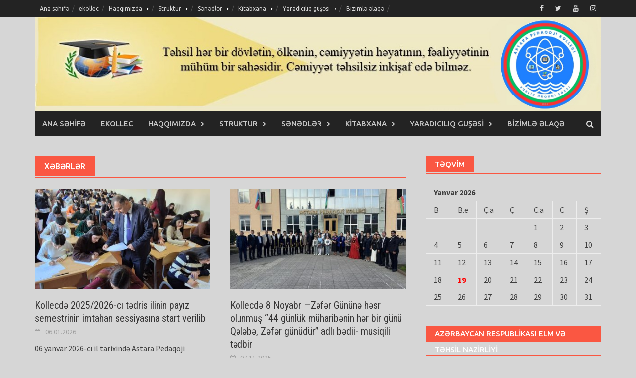

--- FILE ---
content_type: text/html; charset=UTF-8
request_url: http://apk.edu.az/?cat=6
body_size: 42313
content:
<!DOCTYPE html><html lang="az"><head><meta charset="UTF-8"><meta name="viewport" content="width=device-width, initial-scale=1"><link rel="profile" href="http://gmpg.org/xfn/11"><link rel="pingback" href="http://apk.edu.az/xmlrpc.php"><title>Xəbərlər &#8211; APK-Astara Pedaqoji Kolleci</title><link rel='dns-prefetch' href='//fonts.googleapis.com' /><link rel="alternate" type="application/rss+xml" title="APK-Astara Pedaqoji Kolleci &raquo; Qidalandırıcısı" href="https://apk.edu.az/?feed=rss2" /><link rel="alternate" type="application/rss+xml" title="APK-Astara Pedaqoji Kolleci &raquo; Xəbərlər Kateqoriya Qidalandırıcısı" href="https://apk.edu.az/?feed=rss2&#038;cat=6" /><link rel='stylesheet' id='wp-block-library-css'  href='http://apk.edu.az/wp-includes/css/dist/block-library/style.min.css' type='text/css' media='all' /><link rel='stylesheet' id='wp-block-library-theme-css'  href='http://apk.edu.az/wp-includes/css/dist/block-library/theme.min.css' type='text/css' media='all' /><link rel='stylesheet' id='font-awesome-css'  href='http://apk.edu.az/wp-content/plugins/elementor/assets/lib/font-awesome/css/font-awesome.min.css' type='text/css' media='all' /><link rel='stylesheet' id='bootstrap.css-css'  href='http://apk.edu.az/wp-content/themes/awaken/css/bootstrap.min.css' type='text/css' media='all' /><link rel='stylesheet' id='awaken-style-css'  href='http://apk.edu.az/wp-content/cache/wmac/css/wmac_single_b8f786e30f1474d66a48511f99903192.css' type='text/css' media='all' /><link rel='stylesheet' id='awaken-fonts-css'  href='https://fonts.googleapis.com/css?family=Ubuntu%3A400%2C500%7CSource+Sans+Pro%3A400%2C600%2C700%2C400italic%7CRoboto+Condensed%3A400italic%2C700%2C400&#038;subset=latin%2Clatin-ext' type='text/css' media='all' /><link rel='stylesheet' id='add-flex-css-css'  href='http://apk.edu.az/wp-content/cache/wmac/css/wmac_single_3d016ed9c153510e9f57e52e1211058b.css' type='text/css' media='screen' />    <!--[if lt IE 9]> <script type='text/javascript' src='http://apk.edu.az/wp-content/themes/awaken/js/respond.min.js'></script> <![endif]--> <!--[if lt IE 9]> <script type='text/javascript' src='http://apk.edu.az/wp-content/themes/awaken/js/html5shiv.js'></script> <![endif]--><link rel='https://api.w.org/' href='https://apk.edu.az/index.php?rest_route=/' /><style>.th-copyright{display: none;}
#colophon > div.footer-site-info > div > div > div.col-xs-12.col-md-6.col-sm-6.awfl{
width:100%;
text-align:center;
}</style><style type="text/css" id="custom-background-css">body.custom-background { background-color: #d6d6d6; }</style><link rel="icon" href="https://apk.edu.az/wp-content/uploads/2025/09/cropped-croppedalast-32x32.png" sizes="32x32" /><link rel="icon" href="https://apk.edu.az/wp-content/uploads/2025/09/cropped-croppedalast-192x192.png" sizes="192x192" /><link rel="apple-touch-icon-precomposed" href="https://apk.edu.az/wp-content/uploads/2025/09/cropped-croppedalast-180x180.png" /><meta name="msapplication-TileImage" content="https://apk.edu.az/wp-content/uploads/2025/09/cropped-croppedalast-270x270.png" /><style id="wphtmlblock-css">.wphtmlblock-container.content-right {
                float: right;
                width: 60%;
            }figure.image-left {
                float: left;
                width: 35%;
            }.wphtmlblock-container.content-left {
                float: left;
                width: 60%;
            }figure.image-right {
                float: right;
                width: 35%;
            }</style></head><body class="archive category category-xeberler category-6 custom-background wp-embed-responsive elementor-default"><div id="page" class="hfeed site"> <a class="skip-link screen-reader-text" href="#content">Skip to content</a><header id="masthead" class="site-header" role="banner"><div class="top-nav"><div class="container"><div class="row"><div class="col-xs-12 col-sm-6 col-md-8 "><nav id="top-navigation" class="top-navigation" role="navigation"><div class="menu-menyu1-container"><ul id="menu-menyu1" class="menu"><li id="menu-item-155" class="menu-item menu-item-type-custom menu-item-object-custom menu-item-155"><a href="http://apk.edu.az/">Ana səhifə</a></li><li id="menu-item-4988" class="menu-item menu-item-type-custom menu-item-object-custom menu-item-4988"><a href="https://ekollec.az/login">ekollec</a></li><li id="menu-item-216" class="menu-item menu-item-type-custom menu-item-object-custom menu-item-has-children menu-item-216"><a>Haqqımızda</a><ul class="sub-menu"><li id="menu-item-208" class="menu-item menu-item-type-post_type menu-item-object-page menu-item-208"><a href="https://apk.edu.az/?page_id=206">Bizim tarix</a></li><li id="menu-item-172" class="menu-item menu-item-type-post_type menu-item-object-page menu-item-172"><a href="https://apk.edu.az/?page_id=125">APK-ya qəbul</a></li><li id="menu-item-288" class="menu-item menu-item-type-custom menu-item-object-custom menu-item-has-children menu-item-288"><a>Qalereya</a><ul class="sub-menu"><li id="menu-item-174" class="menu-item menu-item-type-post_type menu-item-object-page menu-item-174"><a href="https://apk.edu.az/?page_id=121">Kollec haqqında</a></li><li id="menu-item-293" class="menu-item menu-item-type-post_type menu-item-object-page menu-item-293"><a href="https://apk.edu.az/?page_id=291">Müəllim və tələbə</a></li><li id="menu-item-294" class="menu-item menu-item-type-post_type menu-item-object-page menu-item-294"><a href="https://apk.edu.az/?page_id=289">Tədbirlər</a></li></ul></li></ul></li><li id="menu-item-194" class="menu-item menu-item-type-custom menu-item-object-custom menu-item-has-children menu-item-194"><a>Struktur</a><ul class="sub-menu"><li id="menu-item-195" class="menu-item menu-item-type-post_type menu-item-object-page menu-item-195"><a href="https://apk.edu.az/?page_id=188">Direktor</a></li><li id="menu-item-196" class="menu-item menu-item-type-post_type menu-item-object-page menu-item-196"><a href="https://apk.edu.az/?page_id=190">Müavinlər</a></li><li id="menu-item-3914" class="menu-item menu-item-type-post_type menu-item-object-page menu-item-3914"><a href="https://apk.edu.az/?page_id=3906">Baş mühasib</a></li><li id="menu-item-832" class="menu-item menu-item-type-custom menu-item-object-custom menu-item-has-children menu-item-832"><a href="#">Tədris Hissəsi</a><ul class="sub-menu"><li id="menu-item-834" class="menu-item menu-item-type-post_type menu-item-object-page menu-item-834"><a href="https://apk.edu.az/?page_id=825">Tədris hissə müdiri</a></li><li id="menu-item-1801" class="menu-item menu-item-type-post_type menu-item-object-page menu-item-has-children menu-item-1801"><a href="https://apk.edu.az/?page_id=1799">Qeydiyyat,monitorinq və qiymətləndirmə bölməsi</a><ul class="sub-menu"><li id="menu-item-833" class="menu-item menu-item-type-post_type menu-item-object-page menu-item-833"><a href="https://apk.edu.az/?page_id=829">Tyutor</a></li></ul></li></ul></li><li id="menu-item-1618" class="menu-item menu-item-type-custom menu-item-object-custom menu-item-has-children menu-item-1618"><a href="#">Şöbələr</a><ul class="sub-menu"><li id="menu-item-3535" class="menu-item menu-item-type-post_type menu-item-object-page menu-item-3535"><a href="https://apk.edu.az/?page_id=3532">Maliyyə-informatika və qida təhlükəsizliyi  şöbəsi</a></li><li id="menu-item-1679" class="menu-item menu-item-type-post_type menu-item-object-page menu-item-1679"><a href="https://apk.edu.az/?page_id=827">Sosial və aqrar-turizm</a></li></ul></li></ul></li><li id="menu-item-281" class="menu-item menu-item-type-custom menu-item-object-custom menu-item-has-children menu-item-281"><a>Sənədlər</a><ul class="sub-menu"><li id="menu-item-2792" class="menu-item menu-item-type-post_type menu-item-object-page menu-item-2792"><a href="https://apk.edu.az/?page_id=2790">Dövlət Attestasiyasının sualları</a></li><li id="menu-item-1807" class="menu-item menu-item-type-post_type menu-item-object-page menu-item-1807"><a href="https://apk.edu.az/?page_id=1805">Dövlət standartları, təhsil proqramları</a></li><li id="menu-item-416" class="menu-item menu-item-type-post_type menu-item-object-page menu-item-416"><a href="https://apk.edu.az/?page_id=414">Qanunlar, sərəncamlar, əsasnamələr</a></li><li id="menu-item-2558" class="menu-item menu-item-type-post_type menu-item-object-page menu-item-2558"><a href="https://apk.edu.az/?page_id=2556">Əmrlər</a></li><li id="menu-item-287" class="menu-item menu-item-type-post_type menu-item-object-page menu-item-287"><a href="https://apk.edu.az/?page_id=282">Müqavilə və formalar</a></li><li id="menu-item-393" class="menu-item menu-item-type-post_type menu-item-object-page menu-item-393"><a href="https://apk.edu.az/?page_id=391">Pedaqoji şura</a></li></ul></li><li id="menu-item-387" class="menu-item menu-item-type-custom menu-item-object-custom menu-item-has-children menu-item-387"><a>Kitabxana</a><ul class="sub-menu"><li id="menu-item-390" class="menu-item menu-item-type-post_type menu-item-object-page menu-item-390"><a href="https://apk.edu.az/?page_id=388">Məqalələr</a></li><li id="menu-item-286" class="menu-item menu-item-type-post_type menu-item-object-page menu-item-286"><a href="https://apk.edu.az/?page_id=284">Mühazirələr</a></li><li id="menu-item-397" class="menu-item menu-item-type-post_type menu-item-object-page menu-item-397"><a href="https://apk.edu.az/?page_id=395">Kitablarımız</a></li><li id="menu-item-210" class="menu-item menu-item-type-post_type menu-item-object-page menu-item-210"><a href="https://apk.edu.az/?page_id=202">Sillabus və planlaşdırma</a></li></ul></li><li id="menu-item-2977" class="menu-item menu-item-type-post_type menu-item-object-page menu-item-has-children menu-item-2977"><a href="https://apk.edu.az/?page_id=2975">Yaradıcılıq guşəsi</a><ul class="sub-menu"><li id="menu-item-2980" class="menu-item menu-item-type-post_type menu-item-object-page menu-item-2980"><a href="https://apk.edu.az/?page_id=2978">Qalib tələbələrimiz</a></li></ul></li><li id="menu-item-171" class="menu-item menu-item-type-post_type menu-item-object-page menu-item-171"><a href="https://apk.edu.az/?page_id=127">Bizimlə əlaqə</a></li></ul></div></nav> <a href="#" class="navbutton" id="top-nav-button">Top Menu</a><div class="responsive-topnav"></div></div><div class="col-xs-12 col-sm-6 col-md-4"><div class="asocial-area"> <span class="asocial-icon facebook"><a href="http://facebook.com/apk.edu.az" target="_blank"><i class="fa fa-facebook"></i></a></span> <span class="asocial-icon twitter"><a href="https://twitter.com/AKolleci?s=09" target="_blank"><i class="fa fa-twitter"></i></a></span> <span class="asocial-icon youtube"><a href="http://youtube.com/c/AstaraPedaqojiKolleci" target="_blank"><i class="fa fa-youtube"></i></a></span> <span class="asocial-icon instagram"><a href="http://Instagram.com/apk.edu.az" target="_blank"><i class="fa fa-instagram"></i></a></span></div></div></div></div></div><div class="site-branding"><div class="container"><div class="site-brand-container"><div class="site-logo"> <a href="https://apk.edu.az/" rel="home"><img src="https://apk.edu.az/wp-content/uploads/2025/09/last.jpg" alt="APK-Astara Pedaqoji Kolleci"></a></div></div></div></div><div class="container"><div class="awaken-navigation-container"><nav id="site-navigation" class="main-navigation cl-effect-10" role="navigation"><div class="menu-menyu1-container"><ul id="menu-menyu1-1" class="menu"><li class="menu-item menu-item-type-custom menu-item-object-custom menu-item-155"><a href="http://apk.edu.az/">Ana səhifə</a></li><li class="menu-item menu-item-type-custom menu-item-object-custom menu-item-4988"><a href="https://ekollec.az/login">ekollec</a></li><li class="menu-item menu-item-type-custom menu-item-object-custom menu-item-has-children menu-item-216"><a>Haqqımızda</a><ul class="sub-menu"><li class="menu-item menu-item-type-post_type menu-item-object-page menu-item-208"><a href="https://apk.edu.az/?page_id=206">Bizim tarix</a></li><li class="menu-item menu-item-type-post_type menu-item-object-page menu-item-172"><a href="https://apk.edu.az/?page_id=125">APK-ya qəbul</a></li><li class="menu-item menu-item-type-custom menu-item-object-custom menu-item-has-children menu-item-288"><a>Qalereya</a><ul class="sub-menu"><li class="menu-item menu-item-type-post_type menu-item-object-page menu-item-174"><a href="https://apk.edu.az/?page_id=121">Kollec haqqında</a></li><li class="menu-item menu-item-type-post_type menu-item-object-page menu-item-293"><a href="https://apk.edu.az/?page_id=291">Müəllim və tələbə</a></li><li class="menu-item menu-item-type-post_type menu-item-object-page menu-item-294"><a href="https://apk.edu.az/?page_id=289">Tədbirlər</a></li></ul></li></ul></li><li class="menu-item menu-item-type-custom menu-item-object-custom menu-item-has-children menu-item-194"><a>Struktur</a><ul class="sub-menu"><li class="menu-item menu-item-type-post_type menu-item-object-page menu-item-195"><a href="https://apk.edu.az/?page_id=188">Direktor</a></li><li class="menu-item menu-item-type-post_type menu-item-object-page menu-item-196"><a href="https://apk.edu.az/?page_id=190">Müavinlər</a></li><li class="menu-item menu-item-type-post_type menu-item-object-page menu-item-3914"><a href="https://apk.edu.az/?page_id=3906">Baş mühasib</a></li><li class="menu-item menu-item-type-custom menu-item-object-custom menu-item-has-children menu-item-832"><a href="#">Tədris Hissəsi</a><ul class="sub-menu"><li class="menu-item menu-item-type-post_type menu-item-object-page menu-item-834"><a href="https://apk.edu.az/?page_id=825">Tədris hissə müdiri</a></li><li class="menu-item menu-item-type-post_type menu-item-object-page menu-item-has-children menu-item-1801"><a href="https://apk.edu.az/?page_id=1799">Qeydiyyat,monitorinq və qiymətləndirmə bölməsi</a><ul class="sub-menu"><li class="menu-item menu-item-type-post_type menu-item-object-page menu-item-833"><a href="https://apk.edu.az/?page_id=829">Tyutor</a></li></ul></li></ul></li><li class="menu-item menu-item-type-custom menu-item-object-custom menu-item-has-children menu-item-1618"><a href="#">Şöbələr</a><ul class="sub-menu"><li class="menu-item menu-item-type-post_type menu-item-object-page menu-item-3535"><a href="https://apk.edu.az/?page_id=3532">Maliyyə-informatika və qida təhlükəsizliyi  şöbəsi</a></li><li class="menu-item menu-item-type-post_type menu-item-object-page menu-item-1679"><a href="https://apk.edu.az/?page_id=827">Sosial və aqrar-turizm</a></li></ul></li></ul></li><li class="menu-item menu-item-type-custom menu-item-object-custom menu-item-has-children menu-item-281"><a>Sənədlər</a><ul class="sub-menu"><li class="menu-item menu-item-type-post_type menu-item-object-page menu-item-2792"><a href="https://apk.edu.az/?page_id=2790">Dövlət Attestasiyasının sualları</a></li><li class="menu-item menu-item-type-post_type menu-item-object-page menu-item-1807"><a href="https://apk.edu.az/?page_id=1805">Dövlət standartları, təhsil proqramları</a></li><li class="menu-item menu-item-type-post_type menu-item-object-page menu-item-416"><a href="https://apk.edu.az/?page_id=414">Qanunlar, sərəncamlar, əsasnamələr</a></li><li class="menu-item menu-item-type-post_type menu-item-object-page menu-item-2558"><a href="https://apk.edu.az/?page_id=2556">Əmrlər</a></li><li class="menu-item menu-item-type-post_type menu-item-object-page menu-item-287"><a href="https://apk.edu.az/?page_id=282">Müqavilə və formalar</a></li><li class="menu-item menu-item-type-post_type menu-item-object-page menu-item-393"><a href="https://apk.edu.az/?page_id=391">Pedaqoji şura</a></li></ul></li><li class="menu-item menu-item-type-custom menu-item-object-custom menu-item-has-children menu-item-387"><a>Kitabxana</a><ul class="sub-menu"><li class="menu-item menu-item-type-post_type menu-item-object-page menu-item-390"><a href="https://apk.edu.az/?page_id=388">Məqalələr</a></li><li class="menu-item menu-item-type-post_type menu-item-object-page menu-item-286"><a href="https://apk.edu.az/?page_id=284">Mühazirələr</a></li><li class="menu-item menu-item-type-post_type menu-item-object-page menu-item-397"><a href="https://apk.edu.az/?page_id=395">Kitablarımız</a></li><li class="menu-item menu-item-type-post_type menu-item-object-page menu-item-210"><a href="https://apk.edu.az/?page_id=202">Sillabus və planlaşdırma</a></li></ul></li><li class="menu-item menu-item-type-post_type menu-item-object-page menu-item-has-children menu-item-2977"><a href="https://apk.edu.az/?page_id=2975">Yaradıcılıq guşəsi</a><ul class="sub-menu"><li class="menu-item menu-item-type-post_type menu-item-object-page menu-item-2980"><a href="https://apk.edu.az/?page_id=2978">Qalib tələbələrimiz</a></li></ul></li><li class="menu-item menu-item-type-post_type menu-item-object-page menu-item-171"><a href="https://apk.edu.az/?page_id=127">Bizimlə əlaqə</a></li></ul></div></nav> <a href="#" class="navbutton" id="main-nav-button">Main Menu</a><div class="responsive-mainnav"></div><div class="awaken-search-button-icon"></div><div class="awaken-search-box-container"><div class="awaken-search-box"><form action="https://apk.edu.az/" id="awaken-search-form" method="get"> <input type="text" value="" name="s" id="s" /> <input type="submit" value="Search" /></form></div></div></div></div></header><div id="content" class="site-content"><div class="container"><div class="row"><div class="col-xs-12 col-sm-6 col-md-8 "><section id="primary" class="content-area"><main id="main" class="site-main" role="main"><header class="archive-page-header"><h1 class="archive-page-title"> Xəbərlər</h1></header><div class="row"><div class="col-xs-12 col-sm-6 col-md-6"><article id="post-6458" class="genaral-post-item post-6458 post type-post status-publish format-standard has-post-thumbnail hentry category-gundelik category-xeberler category-yeni-xeber"><figure class="genpost-featured-image"> <a href="https://apk.edu.az/?p=6458" title="Kollecdə 2025/2026-cı tədris ilinin payız semestrinin imtahan sеssiyаsına start verilib"><img width="388" height="220" src="https://apk.edu.az/wp-content/uploads/2026/01/612812687_1512778520709491_8455231453868649493_n-388x220.jpg" class="attachment-featured size-featured wp-post-image" alt="Kollecdə 2025/2026-cı tədris ilinin payız semestrinin imtahan sеssiyаsına start verilib" title="Kollecdə 2025/2026-cı tədris ilinin payız semestrinin imtahan sеssiyаsına start verilib" /></a></figure><header class="genpost-entry-header"><h2 class="genpost-entry-title entry-title"><a href="https://apk.edu.az/?p=6458" rel="bookmark">Kollecdə 2025/2026-cı tədris ilinin payız semestrinin imtahan sеssiyаsına start verilib</a></h2><div class="genpost-entry-meta"> <span class="posted-on"><a href="https://apk.edu.az/?p=6458" rel="bookmark"><time class="entry-date published" datetime="2026-01-06T10:17:00+04:00">06.01.2026</time><time class="updated" datetime="2026-01-06T13:25:29+04:00">06.01.2026</time></a></span><span class="byline"><span class="author vcard"><a class="url fn n" href="https://apk.edu.az/?author=1">Fuad</a></span></span></div></header><div class="genpost-entry-content"> 06 yanvar 2026-cı il tarixində Astara Pedaqoji Kollecində 2025/2026-cı tədris ilinin payız semestrinin imtahan sеssiyаsına start verilib. Imtahandan əvvəl Kollecin direktoru, professor Kamran <a class="moretag" href="https://apk.edu.az/?p=6458"> [ ardı... ]</a></div></article></div><div class="col-xs-12 col-sm-6 col-md-6"><article id="post-6433" class="genaral-post-item post-6433 post type-post status-publish format-standard has-post-thumbnail hentry category-gundelik category-xeberler category-yeni-xeber"><figure class="genpost-featured-image"> <a href="https://apk.edu.az/?p=6433" title="Kollecdə 8 Noyabr —Zəfər Gününə həsr olunmuş “44 günlük müharibənin hər bir günü Qələbə, Zəfər günüdür” adlı  bədii- musiqili tədbir"><img width="388" height="220" src="https://apk.edu.az/wp-content/uploads/2025/11/578256236_1462964982357512_4777263718279366407_n-388x220.jpg" class="attachment-featured size-featured wp-post-image" alt="Kollecdə 8 Noyabr —Zəfər Gününə həsr olunmuş “44 günlük müharibənin hər bir günü Qələbə, Zəfər günüdür” adlı  bədii- musiqili tədbir" title="Kollecdə 8 Noyabr —Zəfər Gününə həsr olunmuş “44 günlük müharibənin hər bir günü Qələbə, Zəfər günüdür” adlı  bədii- musiqili tədbir" /></a></figure><header class="genpost-entry-header"><h2 class="genpost-entry-title entry-title"><a href="https://apk.edu.az/?p=6433" rel="bookmark">Kollecdə 8 Noyabr —Zəfər Gününə həsr olunmuş “44 günlük müharibənin hər bir günü Qələbə, Zəfər günüdür” adlı  bədii- musiqili tədbir</a></h2><div class="genpost-entry-meta"> <span class="posted-on"><a href="https://apk.edu.az/?p=6433" rel="bookmark"><time class="entry-date published" datetime="2025-11-07T14:06:00+04:00">07.11.2025</time><time class="updated" datetime="2025-11-12T14:18:27+04:00">12.11.2025</time></a></span><span class="byline"><span class="author vcard"><a class="url fn n" href="https://apk.edu.az/?author=1">Fuad</a></span></span></div></header><div class="genpost-entry-content"> Kollecdə 8 Noyabr —Zəfər Gününə həsr olunmuş “44 günlük müharibənin hər bir günü Qələbə, Zəfər günüdür” adlı bədii- musiqili tədbir keçirildi. 7 noyabr <a class="moretag" href="https://apk.edu.az/?p=6433"> [ ardı... ]</a></div></article></div></div><div class="row"><div class="col-xs-12 col-sm-6 col-md-6"><article id="post-6385" class="genaral-post-item post-6385 post type-post status-publish format-standard has-post-thumbnail hentry category-gundelik category-xeberler category-yeni-xeber"><figure class="genpost-featured-image"> <a href="https://apk.edu.az/?p=6385" title="YAP Astara Rayon Təşkilatı, Astara Pedaqoji Kollecinin təşkilatçılığı ilə “Konstitusiya və Suverenlik ili” çərçivəsində “44 günlük müharibənin hər bir günü Qələbə, Zəfər günüdür” mövzusunda dəyirmi masa"><img width="388" height="220" src="https://apk.edu.az/wp-content/uploads/2025/10/571367760_1455225903131420_8490161686551564078_n-388x220.jpg" class="attachment-featured size-featured wp-post-image" alt="YAP Astara Rayon Təşkilatı, Astara Pedaqoji Kollecinin təşkilatçılığı ilə “Konstitusiya və Suverenlik ili” çərçivəsində “44 günlük müharibənin hər bir günü Qələbə, Zəfər günüdür” mövzusunda dəyirmi masa" srcset="https://apk.edu.az/wp-content/uploads/2025/10/571367760_1455225903131420_8490161686551564078_n-388x220.jpg 388w, https://apk.edu.az/wp-content/uploads/2025/10/571367760_1455225903131420_8490161686551564078_n-300x169.jpg 300w" sizes="(max-width: 388px) 100vw, 388px" title="YAP Astara Rayon Təşkilatı, Astara Pedaqoji Kollecinin təşkilatçılığı ilə “Konstitusiya və Suverenlik ili” çərçivəsində “44 günlük müharibənin hər bir günü Qələbə, Zəfər günüdür” mövzusunda dəyirmi masa" /></a></figure><header class="genpost-entry-header"><h2 class="genpost-entry-title entry-title"><a href="https://apk.edu.az/?p=6385" rel="bookmark">YAP Astara Rayon Təşkilatı, Astara Pedaqoji Kollecinin təşkilatçılığı ilə “Konstitusiya və Suverenlik ili” çərçivəsində “44 günlük müharibənin hər bir günü Qələbə, Zəfər günüdür” mövzusunda dəyirmi masa</a></h2><div class="genpost-entry-meta"> <span class="posted-on"><a href="https://apk.edu.az/?p=6385" rel="bookmark"><time class="entry-date published" datetime="2025-10-30T11:00:00+04:00">30.10.2025</time><time class="updated" datetime="2025-10-31T09:02:39+04:00">31.10.2025</time></a></span><span class="byline"><span class="author vcard"><a class="url fn n" href="https://apk.edu.az/?author=1">Fuad</a></span></span></div></header><div class="genpost-entry-content"> 30 oktyabr 2025-ci il tarixində YAP Astara Rayon Təşkilatı, Astara Pedaqoji Kollecinin təşkilatçılığı ilə “Konstitusiya və Suverenlik ili” çərçivəsində “44 günlük müharibənin hər <a class="moretag" href="https://apk.edu.az/?p=6385"> [ ardı... ]</a></div></article></div><div class="col-xs-12 col-sm-6 col-md-6"><article id="post-6330" class="genaral-post-item post-6330 post type-post status-publish format-standard has-post-thumbnail hentry category-gundelik category-xeberler category-yeni-xeber"><figure class="genpost-featured-image"> <a href="https://apk.edu.az/?p=6330" title="“Konstitusiya və suverenlik ili” nə həsr olunmuş   tədbir"><img width="388" height="220" src="https://apk.edu.az/wp-content/uploads/2025/10/558861979_1435940351726642_6337314762117221128_n-388x220.jpg" class="attachment-featured size-featured wp-post-image" alt="“Konstitusiya və suverenlik ili” nə həsr olunmuş   tədbir" title="“Konstitusiya və suverenlik ili” nə həsr olunmuş   tədbir" /></a></figure><header class="genpost-entry-header"><h2 class="genpost-entry-title entry-title"><a href="https://apk.edu.az/?p=6330" rel="bookmark">“Konstitusiya və suverenlik ili” nə həsr olunmuş   tədbir</a></h2><div class="genpost-entry-meta"> <span class="posted-on"><a href="https://apk.edu.az/?p=6330" rel="bookmark"><time class="entry-date published updated" datetime="2025-10-10T17:16:08+04:00">10.10.2025</time></a></span><span class="byline"><span class="author vcard"><a class="url fn n" href="https://apk.edu.az/?author=1">Fuad</a></span></span></div></header><div class="genpost-entry-content"> Azərbaycan Respublikasında 2025-ci ilin “Konstitusiya və Suverenlik ili” elan edilməsi ilə bağlı Kollecin Tədbirlər Planına əsasən tədbir keçirilmişdir. 10 oktyabr 2025-ci il tarixində <a class="moretag" href="https://apk.edu.az/?p=6330"> [ ardı... ]</a></div></article></div></div><div class="row"><div class="col-xs-12 col-sm-6 col-md-6"><article id="post-6303" class="genaral-post-item post-6303 post type-post status-publish format-standard has-post-thumbnail hentry category-gundelik category-xeberler category-yeni-xeber"><figure class="genpost-featured-image"> <a href="https://apk.edu.az/?p=6303" title="Kollecdə təhsil tələbə kreditlərinin verilməsi ilə bağlı maarifləndirici sessiya keçirilib"><img width="388" height="220" src="https://apk.edu.az/wp-content/uploads/2025/10/559349703_1434742661846411_7401117493221853556_n-388x220.jpg" class="attachment-featured size-featured wp-post-image" alt="Kollecdə təhsil tələbə kreditlərinin verilməsi ilə bağlı maarifləndirici sessiya keçirilib" title="Kollecdə təhsil tələbə kreditlərinin verilməsi ilə bağlı maarifləndirici sessiya keçirilib" /></a></figure><header class="genpost-entry-header"><h2 class="genpost-entry-title entry-title"><a href="https://apk.edu.az/?p=6303" rel="bookmark">Kollecdə təhsil tələbə kreditlərinin verilməsi ilə bağlı maarifləndirici sessiya keçirilib</a></h2><div class="genpost-entry-meta"> <span class="posted-on"><a href="https://apk.edu.az/?p=6303" rel="bookmark"><time class="entry-date published" datetime="2025-10-08T15:09:00+04:00">08.10.2025</time><time class="updated" datetime="2025-10-09T15:13:22+04:00">09.10.2025</time></a></span><span class="byline"><span class="author vcard"><a class="url fn n" href="https://apk.edu.az/?author=1">Fuad</a></span></span></div></header><div class="genpost-entry-content"> Kollecdə təhsil tələbə kreditlərinin verilməsi ilə bağlı maarifləndirici sessiya keçirilib. Təhsil Tələbə Krediti Fondu regionlarda təhsil tələbə kreditlərinin verilməsi qaydaları ilə bağlı məlumatlandırıcı <a class="moretag" href="https://apk.edu.az/?p=6303"> [ ardı... ]</a></div></article></div><div class="col-xs-12 col-sm-6 col-md-6"><article id="post-6295" class="genaral-post-item post-6295 post type-post status-publish format-standard has-post-thumbnail hentry category-gundelik category-xeberler category-yeni-xeber"><figure class="genpost-featured-image"> <a href="https://apk.edu.az/?p=6295" title="Astara Pedaqoji Kollecində 5 oktyabr Beynəlxalq Müəllimlər Günü münasibətilə tədbir"><img width="388" height="220" src="https://apk.edu.az/wp-content/uploads/2025/10/556011538_1428715479115796_6845665950117756473_n-388x220.jpg" class="attachment-featured size-featured wp-post-image" alt="Astara Pedaqoji Kollecində 5 oktyabr Beynəlxalq Müəllimlər Günü münasibətilə tədbir" title="Astara Pedaqoji Kollecində 5 oktyabr Beynəlxalq Müəllimlər Günü münasibətilə tədbir" /></a></figure><header class="genpost-entry-header"><h2 class="genpost-entry-title entry-title"><a href="https://apk.edu.az/?p=6295" rel="bookmark">Astara Pedaqoji Kollecində 5 oktyabr Beynəlxalq Müəllimlər Günü münasibətilə tədbir</a></h2><div class="genpost-entry-meta"> <span class="posted-on"><a href="https://apk.edu.az/?p=6295" rel="bookmark"><time class="entry-date published updated" datetime="2025-10-03T14:57:40+04:00">03.10.2025</time></a></span><span class="byline"><span class="author vcard"><a class="url fn n" href="https://apk.edu.az/?author=1">Fuad</a></span></span></div></header><div class="genpost-entry-content"> 3 oktyabr 2025-ci il tarixində Astara Pedaqoji Kollecində 5 oktyabr Beynəlxalq Müəllimlər Günü münasibətilə tədbir keçirildi. Tədbirdə ilk öncə şəhidlərimizin əziz xatirəsi bir <a class="moretag" href="https://apk.edu.az/?p=6295"> [ ardı... ]</a></div></article></div></div><div class="row"><div class="col-xs-12 col-sm-6 col-md-6"><article id="post-6270" class="genaral-post-item post-6270 post type-post status-publish format-standard has-post-thumbnail hentry category-gundelik category-xeberler category-yeni-xeber"><figure class="genpost-featured-image"> <a href="https://apk.edu.az/?p=6270" title="Astara Pedaqoji Kollecində 27 Sentyabr &#8211; Anım Gününə həsr olunmuş tədbir"><img width="388" height="220" src="https://apk.edu.az/wp-content/uploads/2025/09/555420790_1421902073130470_1198191079064063570_n-388x220.jpg" class="attachment-featured size-featured wp-post-image" alt="Astara Pedaqoji Kollecində 27 Sentyabr - Anım Gününə həsr olunmuş tədbir" title="Astara Pedaqoji Kollecində 27 Sentyabr - Anım Gününə həsr olunmuş tədbir" /></a></figure><header class="genpost-entry-header"><h2 class="genpost-entry-title entry-title"><a href="https://apk.edu.az/?p=6270" rel="bookmark">Astara Pedaqoji Kollecində 27 Sentyabr &#8211; Anım Gününə həsr olunmuş tədbir</a></h2><div class="genpost-entry-meta"> <span class="posted-on"><a href="https://apk.edu.az/?p=6270" rel="bookmark"><time class="entry-date published" datetime="2025-09-26T14:00:00+04:00">26.09.2025</time><time class="updated" datetime="2025-09-26T17:18:56+04:00">26.09.2025</time></a></span><span class="byline"><span class="author vcard"><a class="url fn n" href="https://apk.edu.az/?author=1">Fuad</a></span></span></div></header><div class="genpost-entry-content"> Xalqımız hər zaman 27 Sentyabr- Anım Gününü böyük ehtiram və hörmətlə yad edir, öz canı-qanı bahasına şanlı zəfər tariximizi yazan şəhidlərimizin əziz xatirəsini <a class="moretag" href="https://apk.edu.az/?p=6270"> [ ardı... ]</a></div></article></div><div class="col-xs-12 col-sm-6 col-md-6"><article id="post-6216" class="genaral-post-item post-6216 post type-post status-publish format-standard has-post-thumbnail hentry category-gundelik category-xeberler category-yeni-xeber"><figure class="genpost-featured-image"> <a href="https://apk.edu.az/?p=6216" title="15 Sentyabr — Bilik Günü kollecdə təntənəli şəkildə qeyd olundu!"><img width="388" height="220" src="https://apk.edu.az/wp-content/uploads/2025/09/547604524_1411274470859897_6691216729516974661_n-yeni-388x220.jpg" class="attachment-featured size-featured wp-post-image" alt="15 Sentyabr — Bilik Günü kollecdə təntənəli şəkildə qeyd olundu!" title="15 Sentyabr — Bilik Günü kollecdə təntənəli şəkildə qeyd olundu!" /></a></figure><header class="genpost-entry-header"><h2 class="genpost-entry-title entry-title"><a href="https://apk.edu.az/?p=6216" rel="bookmark">15 Sentyabr — Bilik Günü kollecdə təntənəli şəkildə qeyd olundu!</a></h2><div class="genpost-entry-meta"> <span class="posted-on"><a href="https://apk.edu.az/?p=6216" rel="bookmark"><time class="entry-date published" datetime="2025-09-15T09:32:00+04:00">15.09.2025</time><time class="updated" datetime="2025-09-15T12:35:39+04:00">15.09.2025</time></a></span><span class="byline"><span class="author vcard"><a class="url fn n" href="https://apk.edu.az/?author=1">Fuad</a></span></span></div></header><div class="genpost-entry-content"> 15 Sentyabr — Bilik Günü kollecdə təntənəli şəkildə qeyd olundu! Yeni dərs ilinin başlanması münasibətilə Astara Pedaqoji Kollecində təşkil olunan tədbirdə rəhbərlik, qonaqlar, <a class="moretag" href="https://apk.edu.az/?p=6216"> [ ardı... ]</a></div></article></div></div><div class="row"><div class="col-xs-12 col-sm-6 col-md-6"><article id="post-6181" class="genaral-post-item post-6181 post type-post status-publish format-standard has-post-thumbnail hentry category-gundelik category-xeberler category-yeni-xeber"><figure class="genpost-featured-image"> <a href="https://apk.edu.az/?p=6181" title="Kollecdə 2025/2026-cı tədris ilində Pedaqoji Şuranın ilk iclası keçirildi."><img width="388" height="220" src="https://apk.edu.az/wp-content/uploads/2025/09/546570580_1409509704369707_1618114161935601037_n-1-388x220.jpg" class="attachment-featured size-featured wp-post-image" alt="Kollecdə 2025/2026-cı tədris ilində Pedaqoji Şuranın ilk iclası keçirildi." title="Kollecdə 2025/2026-cı tədris ilində Pedaqoji Şuranın ilk iclası keçirildi." /></a></figure><header class="genpost-entry-header"><h2 class="genpost-entry-title entry-title"><a href="https://apk.edu.az/?p=6181" rel="bookmark">Kollecdə 2025/2026-cı tədris ilində Pedaqoji Şuranın ilk iclası keçirildi.</a></h2><div class="genpost-entry-meta"> <span class="posted-on"><a href="https://apk.edu.az/?p=6181" rel="bookmark"><time class="entry-date published" datetime="2025-09-10T11:52:00+04:00">10.09.2025</time><time class="updated" datetime="2025-09-15T08:56:17+04:00">15.09.2025</time></a></span><span class="byline"><span class="author vcard"><a class="url fn n" href="https://apk.edu.az/?author=1">Fuad</a></span></span></div></header><div class="genpost-entry-content"> Kollecdə 2025/2026-cı tədris ilində Pedaqoji Şuranın ilk iclası keçirildi. 10 sentyabr 2025-ci il tarixində Astara Pedaqoji Kollecində 2025/2026-cı tədris ili üçün Pedaqoji Şuranın <a class="moretag" href="https://apk.edu.az/?p=6181"> [ ardı... ]</a></div></article></div><div class="col-xs-12 col-sm-6 col-md-6"><article id="post-6123" class="genaral-post-item post-6123 post type-post status-publish format-standard has-post-thumbnail hentry category-gundelik category-xeberler category-yeni-xeber"><figure class="genpost-featured-image"> <a href="https://apk.edu.az/?p=6123" title="Kollecimizdən 52 məzun Respublikanın müxtəlif ali təhsil müəssisələrinə qəbul olmuşdur."><img width="388" height="220" src="https://apk.edu.az/wp-content/uploads/2025/09/1752156359_1752156285057-388x220.png" class="attachment-featured size-featured wp-post-image" alt="Kollecimizdən 52 məzun Respublikanın müxtəlif ali təhsil müəssisələrinə qəbul olmuşdur." title="Kollecimizdən 52 məzun Respublikanın müxtəlif ali təhsil müəssisələrinə qəbul olmuşdur." /></a></figure><header class="genpost-entry-header"><h2 class="genpost-entry-title entry-title"><a href="https://apk.edu.az/?p=6123" rel="bookmark">Kollecimizdən 52 məzun Respublikanın müxtəlif ali təhsil müəssisələrinə qəbul olmuşdur.</a></h2><div class="genpost-entry-meta"> <span class="posted-on"><a href="https://apk.edu.az/?p=6123" rel="bookmark"><time class="entry-date published" datetime="2025-09-03T09:54:00+04:00">03.09.2025</time><time class="updated" datetime="2025-09-04T10:03:19+04:00">04.09.2025</time></a></span><span class="byline"><span class="author vcard"><a class="url fn n" href="https://apk.edu.az/?author=1">Fuad</a></span></span></div></header><div class="genpost-entry-content"> Kollecimizdən 52 məzun Respublikanın müxtəlif ali təhsil müəssisələrinə qəbul olmuşdur. Təbrik edir uğurlar arzulayırıq.   https://www.facebook.com/share/v/17KzyjZ9J4/ <a class="moretag" href="https://apk.edu.az/?p=6123"> [ ardı... ]</a></div></article></div></div><div class="row"><div class="col-xs-12 col-sm-12 col-md-12"><nav class="navigation paging-navigation" role="navigation"><h2 class="screen-reader-text">Posts navigation</h2><ul class='page-numbers'><li><span aria-current="page" class="page-numbers current">1</span></li><li><a class="page-numbers" href="https://apk.edu.az/?paged=2&#038;cat=6">2</a></li><li><a class="page-numbers" href="https://apk.edu.az/?paged=3&#038;cat=6">3</a></li><li><a class="page-numbers" href="https://apk.edu.az/?paged=4&#038;cat=6">4</a></li><li><span class="page-numbers dots">&hellip;</span></li><li><a class="page-numbers" href="https://apk.edu.az/?paged=12&#038;cat=6">12</a></li><li><a class="next page-numbers" href="https://apk.edu.az/?paged=2&#038;cat=6">Next <span class="meta-nav-next"></span></a></li></ul></nav></div></div></main></section></div><div class="col-xs-12 col-sm-6 col-md-4"><div id="secondary" class="main-widget-area" role="complementary"><aside id="custom_html-2" class="widget_text widget widget_custom_html"><div class="widget-title-container"><h3 class="widget-title">Təqvim</h3></div><div class="textwidget custom-html-widget"><script language="JavaScript"><!-- Begin
monthnames = new Array(
"Yanvar",
"Fevral",
"Mart",
"Aprel",
"May",
"İyun",
"İyul",
"Avqust",
"Sentyabr",
"Oktyabr",
"Noyabr",
"Dekabr");
var linkcount=0;
function addlink(month, day, href) {
var entry = new Array(3);
entry[0] = month;
entry[1] = day;
entry[2] = href;
this[linkcount++] = entry;
}
Array.prototype.addlink = addlink;
linkdays = new Array();
monthdays = new Array(12);
monthdays[0]=31;
monthdays[1]=28;
monthdays[2]=31;
monthdays[3]=30;
monthdays[4]=31;
monthdays[5]=30;
monthdays[6]=31;
monthdays[7]=31;
monthdays[8]=30;
monthdays[9]=31;
monthdays[10]=30;
monthdays[11]=31;
todayDate=new Date();
thisday=todayDate.getDay();
thismonth=todayDate.getMonth();
thisdate=todayDate.getDate();
thisyear=todayDate.getYear();
thisyear = thisyear % 100;
thisyear = ((thisyear < 50) ? (2000 + thisyear) : (1900 + thisyear));
if (((thisyear % 4 == 0) 
&& !(thisyear % 100 == 0))
||(thisyear % 400 == 0)) monthdays[1]++;
startspaces=thisdate;
while (startspaces > 7) startspaces-=7;
startspaces = thisday - startspaces + 1;
if (startspaces < 0) startspaces+=7;
document.write("<table border=1 bgcolor=#F6F6F6 bordercolor=#6699CC>");
document.write("<tr><td colspan=7 align=center><b><font size=2>" + monthnames[thismonth] + " " + thisyear + "</font></b></td></tr>");
document.write("<tr>");
document.write("<td align=center><font size=2>B</font></td>");
document.write("<td align=center><font size=2>B.e</font></td>");
document.write("<td align=center><font size=2>Ç.a</font></td>");
document.write("<td align=center><font size=2>Ç</font></td>");
document.write("<td align=center><font size=2>C.a</font></td>");
document.write("<td align=center><font size=2>C</font></td>");
document.write("<td align=center><font size=2>Ş</font></td>"); 
document.write("</tr>");
document.write("<tr>");
for (s=0;s<startspaces;s++) {
document.write("<td></td>");
}
count=1;
while (count <= monthdays[thismonth]) {
for (b = startspaces;b<7;b++) {
linktrue=false;
document.write("<td><font size=2>");
for (c=0;c<linkdays.length;c++) {
if (linkdays[c] != null) {
if ((linkdays[c][0]==thismonth + 1) && (linkdays[c][1]==count)) {
document.write("<a href=\"" + linkdays[c][2] + "\">");
linktrue=true;}
}
}
if (count==thisdate) {
document.write("<font color='FF0000'><b>");
}
if (count <= monthdays[thismonth]) {
document.write(count);
}
else {
document.write(" ");
}
if (count==thisdate) {
document.write("</b></font>");
}
if (linktrue)
document.write("</a>");
document.write("</font></td>");
count++;
}
document.write("</tr>");
startspaces=0;
}
document.write("</table>");
// End</script></div></aside><aside id="awaken_medium_rectangle_ad-6" class="widget widget_awaken_medium_rectangle_ad"><div class="widget-title-container"><h3 class="widget-title">Azərbaycan Respublikası   Elm və Təhsil Nazirliyi</h3></div><div class="awaken-medium-rectangle-widget"><figure> <a href="https://edu.gov.az/"><img src="http://apk.edu.az/wp-content/uploads/2022/09/main-logo.png"></a></figure></div></aside></div></div></div></div></div><footer id="colophon" class="site-footer" role="contentinfo"><div class="container"><div class="row"><div class="footer-widget-area"><div class="col-md-4"><div class="left-footer"><div class="widget-area" role="complementary"></div></div></div><div class="col-md-4"><div class="mid-footer"><div class="widget-area" role="complementary"></div></div></div><div class="col-md-4"><div class="right-footer"><div class="widget-area" role="complementary"></div></div></div></div></div></div><div class="footer-site-info"><div class="container"><div class="row"><div class="col-xs-12 col-md-6 col-sm-6 awfl"> Copyright &#169; 2026 <a href="https://apk.edu.az/" title="APK-Astara Pedaqoji Kolleci" >APK-Astara Pedaqoji Kolleci</a>.</div><div class="col-xs-12 col-md-6 col-sm-6 awfr"><div class="th-copyright"> Proudly powered by <a href="http://wordpress.org" target="_blank" title="WordPress">WordPress</a>. <span class="sep"> | </span> Theme: Awaken by <a href="http://themezhut.com/themes/awaken" target="_blank" rel="designer">ThemezHut</a>.</div></div></div></div></div></footer></div>       <script type="text/javascript" defer src="http://apk.edu.az/wp-content/cache/wmac/js/wmac_627eb1741e28625a15f66f7bb007d017.js"></script></body></html>